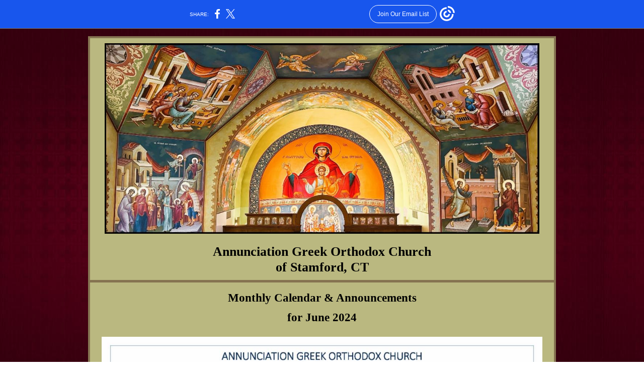

--- FILE ---
content_type: text/html; charset=utf-8
request_url: https://myemail-api.constantcontact.com/June-2024-Bulletin.html?soid=1139600276344&aid=nDiJC3jNCT4
body_size: 4388
content:
<!DOCTYPE html><html xmlns:fb="https://www.facebook.com/2008/fbml" lang="en-US"><head><meta property="og:title" content="June 2024 Bulletin"><meta property="og:site_name" content="Annunciation Greek Orthodox Church of Stamford"><meta property="og:type" content="article"><meta property="og:image" content="https://files.constantcontact.com/87b38755901/4f102bd2-18c5-499e-ae4e-1d14f08cb465.jpg?rdr=true"><meta property="og:image" content="https://files.constantcontact.com/87b38755901/fc40c3de-9875-4c16-81f4-99b99f1fe95d.jpg?rdr=true"><meta property="og:image" content="https://files.constantcontact.com/87b38755901/b06c6cf8-5ff2-403e-8911-26dbf2aa698a.jpg?rdr=true"><meta property="og:image" content="https://files.constantcontact.com/87b38755901/073875d3-490f-4b21-b5e7-91bccd4f736e.jpg?rdr=true"><meta property="og:image" content="https://files.constantcontact.com/87b38755901/55810db9-4722-4d17-9a7b-8954d280f763.jpg?rdr=true"><meta property="og:image" content="https://files.constantcontact.com/87b38755901/0e13b76e-ed22-489a-b521-fc38a6cee72f.jpg?rdr=true"><meta property="og:image" content="https://files.constantcontact.com/87b38755901/197754bb-d43c-4893-a209-03a0447c6485.png?rdr=true"><meta property="og:image" content="https://imgssl.constantcontact.com/letters/images/1101116784221/S.gif"><meta property="og:image" content="https://imgssl.constantcontact.com/letters/images/1101116784221/S.gif"><meta property="og:image" content="https://imgssl.constantcontact.com/letters/images/1101116784221/S.gif"><meta property="twitter:image" content="https://files.constantcontact.com/87b38755901/4f102bd2-18c5-499e-ae4e-1d14f08cb465.jpg?rdr=true"><meta property="og:description" content="Annunciation Greek Orthodox Church ﻿of Stamford, CT Monthly Calendar &amp; Announcements for June 2024 Please click below for your generous offerings to our church Thank You and God Bless You! “Lay up for">  <meta http-equiv="Content-Type" content="text/html; charset=utf-8"> <meta name="viewport" content="width=device-width, initial-scale=1, maximum-scale=1">   <style type="text/css" data-premailer="ignore"> 
@media only screen and (max-width:480px) { .footer-main-width { width: 100% !important; }  .footer-mobile-hidden { display: none !important; }  .footer-mobile-hidden { display: none !important; }  .footer-column { display: block !important; }  .footer-mobile-stack { display: block !important; }  .footer-mobile-stack-padding { padding-top: 3px; } } 
/* IE: correctly scale images with w/h attbs */ img { -ms-interpolation-mode: bicubic; } 
.layout { min-width: 100%; } 
table { table-layout: fixed; } .shell_outer-row { table-layout: auto; } 
/* Gmail/Web viewport fix */ u + .body .shell_outer-row { width: 620px; } 
@media screen {  @font-face { font-family: 'Merriweather'; font-style: normal; font-weight: 400; src: local('Merriweather Regular'), local('Merriweather-Regular'), url(https://fonts.gstatic.com/s/merriweather/v19/u-440qyriQwlOrhSvowK_l5-fCZMdeX3rg.woff2) format('woff2'); unicode-range: U+0000-00FF, U+0131, U+0152-0153, U+02C6, U+02DA, U+02DC, U+2000-206F, U+2074, U+20AC, U+2212, U+2215; }  @font-face { font-family: 'Open Sans'; font-style: normal; font-weight: 400; src: local('Open Sans Regular'), local('OpenSans-Regular'), url(https://fonts.gstatic.com/s/opensans/v15/mem8YaGs126MiZpBA-UFVZ0bf8pkAg.woff2) format('woff2'); unicode-range: U+0000-00FF, U+0131, U+0152-0153, U+02C6, U+02DA, U+02DC, U+2000-206F, U+2074, U+20AC, U+2212, U+2215; }  @font-face { font-family: 'Roboto'; font-style: normal; font-weight: 400; src: local('Roboto'), local('Roboto-Regular'), url(https://fonts.gstatic.com/s/roboto/v18/KFOmCnqEu92Fr1Mu4mxKKTU1Kg.woff2) format('woff2'); unicode-range: U+0000-00FF, U+0131, U+0152-0153, U+02C6, U+02DA, U+02DC, U+2000-206F, U+2074, U+20AC, U+2212, U+2215; }  @font-face { font-family: 'Raleway'; font-style: normal; font-weight: 400; src: local('Raleway'), local('Raleway-Regular'), url(https://fonts.gstatic.com/s/raleway/v12/1Ptug8zYS_SKggPNyC0IT4ttDfA.woff2) format('woff2'); unicode-range: U+0000-00FF, U+0131, U+0152-0153, U+02C6, U+02DA, U+02DC, U+2000-206F, U+2074, U+20AC, U+2212, U+2215; }  @font-face { font-family: 'Libre Baskerville'; font-style: normal; font-weight: 400; src: local('Libre Baskerville'), local('LibreBaskerville-Regular'), url(https://fonts.gstatic.com/s/librebaskerville/v5/kmKnZrc3Hgbbcjq75U4uslyuy4kn0qNZaxMaC82U.woff2) format('woff2'); unicode-range: U+0000-00FF, U+0131, U+0152-0153, U+02C6, U+02DA, U+02DC, U+2000-206F, U+2074, U+20AC, U+2212, U+2215; }  }  /* LIST AND p STYLE OVERRIDES */ .text .text_content-cell p { margin: 0; padding: 0; margin-bottom: 0; } .text .text_content-cell ul, .text .text_content-cell ol { padding: 0; margin: 0 0 0 40px; } .text .text_content-cell li { padding: 0; margin: 0; /* line-height: 1.2; Remove after testing */ } /* Text Link Style Reset */ a { text-decoration: underline; } /* iOS: Autolink styles inherited */ a[x-apple-data-detectors] { text-decoration: underline !important; font-size: inherit !important; font-family: inherit !important; font-weight: inherit !important; line-height: inherit !important; color: inherit !important; } /* FF/Chrome: Smooth font rendering */ .text .text_content-cell { -webkit-font-smoothing: antialiased; -moz-osx-font-smoothing: grayscale; } 
</style> <!--[if gte mso 9]> <style id="ol-styles"> 
/* OUTLOOK-SPECIFIC STYLES */ li { text-indent: -1em; padding: 0; margin: 0; /* line-height: 1.2; Remove after testing */ } ul, ol { padding: 0; margin: 0 0 0 40px; } p { margin: 0; padding: 0; margin-bottom: 0; } 
</style> <![endif]-->  <style>@media only screen and (max-width:480px) {
.button_content-cell {
padding-top: 10px !important; padding-right: 20px !important; padding-bottom: 10px !important; padding-left: 20px !important;
}
.button_border-row .button_content-cell {
padding-top: 10px !important; padding-right: 20px !important; padding-bottom: 10px !important; padding-left: 20px !important;
}
.column .content-padding-horizontal {
padding-left: 20px !important; padding-right: 20px !important;
}
.layout .column .content-padding-horizontal .content-padding-horizontal {
padding-left: 0px !important; padding-right: 0px !important;
}
.layout .column .content-padding-horizontal .block-wrapper_border-row .content-padding-horizontal {
padding-left: 20px !important; padding-right: 20px !important;
}
.dataTable {
overflow: auto !important;
}
.dataTable .dataTable_content {
width: auto !important;
}
.image--mobile-scale .image_container img {
width: auto !important;
}
.image--mobile-center .image_container img {
margin-left: auto !important; margin-right: auto !important;
}
.image.image--float-left {
float: none !important;
}
.image.image--float-right {
float: none !important;
}
.layout-margin .layout-margin_cell {
padding: 0px 20px !important;
}
.layout-margin--uniform .layout-margin_cell {
padding: 20px 20px !important;
}
.scale {
width: 100% !important;
}
.stack {
display: block !important; box-sizing: border-box;
}
.hide {
display: none !important;
}
u + .body .shell_outer-row {
width: 100% !important;
}
.socialFollow_container {
text-align: center !important;
}
.text .text_content-cell {
font-size: 16px !important;
}
.text .text_content-cell h1 {
font-size: 24px !important;
}
.text .text_content-cell h2 {
font-size: 20px !important;
}
.text .text_content-cell h3 {
font-size: 20px !important;
}
.text--sectionHeading .text_content-cell {
font-size: 26px !important;
}
.text--heading .text_content-cell {
font-size: 26px !important;
}
.text--feature .text_content-cell h2 {
font-size: 20px !important;
}
.text--articleHeading .text_content-cell {
font-size: 20px !important;
}
.text--article .text_content-cell h3 {
font-size: 20px !important;
}
.text--featureHeading .text_content-cell {
font-size: 20px !important;
}
.text--feature .text_content-cell h3 {
font-size: 20px !important;
}
.text--dataTable .text_content-cell .dataTable .dataTable_content-cell {
font-size: 12px !important;
}
.text--dataTable .text_content-cell .dataTable th.dataTable_content-cell {
font-size: px !important;
}
}
</style>
<title>June 2024 Bulletin</title><script type="text/javascript">
var __plink_targets = {
"linkedin.post": "https://s.rs6.net/t?sid=1139600276344&e=nDiJC3jNCT4&c=4&r=1",
"addthis.share": "https://s.rs6.net/t?sid=1139600276344&e=nDiJC3jNCT4&c=5&r=1",
"facebook.like": "https://s.rs6.net/t?sid=1139600276344&e=nDiJC3jNCT4&c=2&r=0",
"twitter.tweet": "https://s.rs6.net/t?sid=1139600276344&e=nDiJC3jNCT4&c=3&r=1",
"x.tweet": "https://s.rs6.net/t?sid=1139600276344&e=nDiJC3jNCT4&c=3&r=1",
"facebook.share": "https://s.rs6.net/t?sid=1139600276344&e=nDiJC3jNCT4&c=1&r=1",
"facebook.send": "https://s.rs6.net/t?sid=1139600276344&e=nDiJC3jNCT4&c=6&r=0",
"permalink.view": "https://s.rs6.net/t?sid=1139600276344&e=nDiJC3jNCT4&c=0&r=0"
};
</script>
<script type="text/javascript" src="https://myemail-op.constantcontact.com/page/js/campaignPage.js?soid=y8oqxkfbb&visitorHost=https%3A%2F%2Fvisitor.constantcontact.com&pageName=June%202024%20Bulletin"></script>
</head> <body class="body template template--en-US" data-template-version="1.46.2" data-canonical-name="CPE10001" lang="en-US" align="center" style="-ms-text-size-adjust: 100%; -webkit-text-size-adjust: 100%; min-width: 100%; width: 100%; margin: 0px; padding: 0px;"> <div id="preheader" style="color: transparent; display: none; font-size: 1px; line-height: 1px; max-height: 0px; max-width: 0px; opacity: 0; overflow: hidden;"><span data-entity-ref="preheader"></span></div> <div id="tracking-image" style="color: transparent; display: none; font-size: 1px; line-height: 1px; max-height: 0px; max-width: 0px; opacity: 0; overflow: hidden;"></div> <div class="shell" lang="en-US" style="background-color: #EEEEEE;">  <!--[if gte mso 9]> <v:background xmlns:v="urn:schemas-microsoft-com:vml" fill="t"> <v:fill type="tile" src="https://files.constantcontact.com/87b38755901/a27515e0-d5da-41b6-a39c-90ac59e7660e.jpg?rdr=true" color="#EEEEEE"/> </v:background> <![endif]-->  <table class="shell_panel-row" width="100%" border="0" cellpadding="0" cellspacing="0" style="background: url('https://files.constantcontact.com/87b38755901/a27515e0-d5da-41b6-a39c-90ac59e7660e.jpg?rdr=true') repeat left top;" background="https://files.constantcontact.com/87b38755901/a27515e0-d5da-41b6-a39c-90ac59e7660e.jpg?rdr=true"> <tbody><tr class=""> <td class="shell_panel-cell" style="" align="center" valign="top"> <table class="shell_width-row scale" style="width: 950px;" align="center" border="0" cellpadding="0" cellspacing="0"> <tbody><tr> <td class="shell_width-cell" style="padding: 15px 10px;" align="center" valign="top"> <table class="shell_content-row" width="100%" align="center" border="0" cellpadding="0" cellspacing="0"> <tbody><tr> <td class="shell_content-cell" style="background-color: #FFFFFF; padding: 0; border: 4px solid #857351;" align="center" valign="top" bgcolor="#FFFFFF"> <table class="layout layout--1-column" style="background-color: #bab880; table-layout: fixed;" width="100%" border="0" cellpadding="0" cellspacing="0" bgcolor="#bab880"> <tbody><tr> <td class="column column--1 scale stack" style="width: 100%;" align="center" valign="top">
<table class="image image--padding-vertical image--mobile-scale image--mobile-center" width="100%" border="0" cellpadding="0" cellspacing="0"> <tbody><tr> <td class="image_container" align="center" valign="top" style="padding-top: 10px; padding-bottom: 10px;"> <img data-image-content="" class="image_content" width="864" src="https://files.constantcontact.com/87b38755901/4f102bd2-18c5-499e-ae4e-1d14f08cb465.jpg?rdr=true" alt="" style="display: block; height: auto; max-width: 100%;"> </td> </tr> </tbody></table> </td> </tr> </tbody></table> <table class="layout layout--1-column" style="background-color: #bab880; table-layout: fixed;" width="100%" border="0" cellpadding="0" cellspacing="0" bgcolor="#bab880"> <tbody><tr> <td class="column column--1 scale stack" style="width: 100%;" align="center" valign="top">
<table class="text text--heading text--padding-vertical" width="100%" border="0" cellpadding="0" cellspacing="0" style="table-layout: fixed;"> <tbody><tr> <td class="text_content-cell content-padding-horizontal" style="text-align: center; font-family: Arial,Verdana,Helvetica,sans-serif; color: #606d78; font-size: 26px; line-height: 1.2; display: block; word-wrap: break-word; font-weight: bold; padding: 10px 20px;" align="center" valign="top">
<p style="margin: 0;"><span style="color: rgb(0, 0, 0); font-family: Georgia, &quot;Times New Roman&quot;, Times, serif;">Annunciation Greek Orthodox Church</span></p>
<p style="margin: 0;"><span style="color: rgb(0, 0, 0); font-family: Georgia, &quot;Times New Roman&quot;, Times, serif;">﻿of Stamford, CT</span></p>
</td> </tr> </tbody></table> </td> </tr> </tbody></table> <table class="layout layout--1-column" style="table-layout: fixed;" width="100%" border="0" cellpadding="0" cellspacing="0"> <tbody><tr> <td class="column column--1 scale stack" style="width: 100%;" align="center" valign="top">
<table class="divider" width="100%" cellpadding="0" cellspacing="0" border="0"> <tbody><tr> <td class="divider_container" style="padding-top: 0px; padding-bottom: 0px;" width="100%" align="center" valign="top"> <table class="divider_content-row" style="height: 1px; width: 100%;" cellpadding="0" cellspacing="0" border="0"> <tbody><tr> <td class="divider_content-cell" style="padding-bottom: 4px; background-color: #857351; height: 1px; line-height: 1px; border-bottom-width: 0px;" height="1" align="center" bgcolor="#857351"> <img alt="" width="5" height="1" border="0" hspace="0" vspace="0" src="https://imgssl.constantcontact.com/letters/images/1101116784221/S.gif" style="display: block; height: 1px; width: 5px;"> </td> </tr> </tbody></table> </td> </tr> </tbody></table> </td> </tr> </tbody></table> <table class="layout layout--feature layout--1-column" style="background-color: #bab880; table-layout: fixed;" width="100%" border="0" cellpadding="0" cellspacing="0" bgcolor="#bab880"> <tbody><tr> <td class="column column--1 scale stack" style="width: 100%;" align="center" valign="top">
<table class="text text--feature text--padding-vertical" width="100%" border="0" cellpadding="0" cellspacing="0" style="table-layout: fixed;"> <tbody><tr> <td class="text_content-cell content-padding-horizontal" style="line-height: 1.5; text-align: center; font-family: Arial,Verdana,Helvetica,sans-serif; color: #FFFFFF; font-size: 16px; display: block; word-wrap: break-word; padding: 10px 20px;" align="center" valign="top">
<h1 style="font-family: Arial,Verdana,Helvetica,sans-serif; color: #ffffff; font-size: 26px; font-weight: bold; margin: 0;"><span style="font-size: 23px; color: rgb(0, 0, 0); font-family: Georgia, &quot;Times New Roman&quot;, Times, serif; font-weight: bold;">Monthly Calendar &amp; Announcements </span></h1>
<h1 style="font-family: Arial,Verdana,Helvetica,sans-serif; color: #ffffff; font-size: 26px; font-weight: bold; margin: 0;"><span style="font-size: 23px; color: rgb(0, 0, 0); font-family: Georgia, &quot;Times New Roman&quot;, Times, serif; font-weight: bold;">for June 2024</span></h1>
</td> </tr> </tbody></table> </td> </tr> </tbody></table> <table class="layout layout--1-column" style="background-color: #bab880; table-layout: fixed;" width="100%" border="0" cellpadding="0" cellspacing="0" bgcolor="#bab880"> <tbody><tr> <td class="column column--1 scale stack" style="width: 100%;" align="center" valign="top">
<table class="image image--padding-vertical image--mobile-scale image--mobile-center" width="100%" border="0" cellpadding="0" cellspacing="0"> <tbody><tr> <td class="image_container content-padding-horizontal" align="center" valign="top" style="padding: 10px 20px;"> <img data-image-content="" class="image_content" width="876" src="https://files.constantcontact.com/87b38755901/fc40c3de-9875-4c16-81f4-99b99f1fe95d.jpg?rdr=true" alt="" style="display: block; height: auto; max-width: 100%;"> </td> </tr> </tbody></table> </td> </tr> </tbody></table> <table class="layout layout--1-column" style="background-color: #bab880; table-layout: fixed;" width="100%" border="0" cellpadding="0" cellspacing="0" bgcolor="#bab880"> <tbody><tr> <td class="column column--1 scale stack" style="width: 100%;" align="center" valign="top">
<table class="image image--padding-vertical image--mobile-scale image--mobile-center" width="100%" border="0" cellpadding="0" cellspacing="0"> <tbody><tr> <td class="image_container content-padding-horizontal" align="center" valign="top" style="padding: 10px 20px;"> <img data-image-content="" class="image_content" width="882" src="https://files.constantcontact.com/87b38755901/b06c6cf8-5ff2-403e-8911-26dbf2aa698a.jpg?rdr=true" alt="" style="display: block; height: auto; max-width: 100%;"> </td> </tr> </tbody></table> </td> </tr> </tbody></table> <table class="layout layout--1-column" style="background-color: #bab880; table-layout: fixed;" width="100%" border="0" cellpadding="0" cellspacing="0" bgcolor="#bab880"> <tbody><tr> <td class="column column--1 scale stack" style="width: 100%;" align="center" valign="top">
<table class="image image--padding-vertical image--mobile-scale image--mobile-center" width="100%" border="0" cellpadding="0" cellspacing="0"> <tbody><tr> <td class="image_container content-padding-horizontal" align="center" valign="top" style="padding: 10px 20px;"> <img data-image-content="" class="image_content" width="876" src="https://files.constantcontact.com/87b38755901/073875d3-490f-4b21-b5e7-91bccd4f736e.jpg?rdr=true" alt="" style="display: block; height: auto; max-width: 100%;"> </td> </tr> </tbody></table> </td> </tr> </tbody></table> <table class="layout layout--1-column" style="background-color: #bab880; table-layout: fixed;" width="100%" border="0" cellpadding="0" cellspacing="0" bgcolor="#bab880"> <tbody><tr> <td class="column column--1 scale stack" style="width: 100%;" align="center" valign="top">
<table class="image image--padding-vertical image--mobile-scale image--mobile-center" width="100%" border="0" cellpadding="0" cellspacing="0"> <tbody><tr> <td class="image_container content-padding-horizontal" align="center" valign="top" style="padding: 10px 20px;"> <img data-image-content="" class="image_content" width="882" src="https://files.constantcontact.com/87b38755901/55810db9-4722-4d17-9a7b-8954d280f763.jpg?rdr=true" alt="" style="display: block; height: auto; max-width: 100%;"> </td> </tr> </tbody></table> </td> </tr> </tbody></table> <table class="layout layout--1-column" style="background-color: #bab880; table-layout: fixed;" width="100%" border="0" cellpadding="0" cellspacing="0" bgcolor="#bab880"> <tbody><tr> <td class="column column--1 scale stack" style="width: 100%;" align="center" valign="top">
<table class="image image--padding-vertical image--mobile-scale image--mobile-center" width="100%" border="0" cellpadding="0" cellspacing="0"> <tbody><tr> <td class="image_container content-padding-horizontal" align="center" valign="top" style="padding: 10px 20px;"> <img data-image-content="" class="image_content" width="876" src="https://files.constantcontact.com/87b38755901/0e13b76e-ed22-489a-b521-fc38a6cee72f.jpg?rdr=true" alt="" style="display: block; height: auto; max-width: 100%;"> </td> </tr> </tbody></table> </td> </tr> </tbody></table> <table class="layout layout--1-column" style="table-layout: fixed;" width="100%" border="0" cellpadding="0" cellspacing="0"> <tbody><tr> <td class="column column--1 scale stack" style="width: 100%;" align="center" valign="top">
<table class="divider" width="100%" cellpadding="0" cellspacing="0" border="0"> <tbody><tr> <td class="divider_container" style="padding-top: 0px; padding-bottom: 0px;" width="100%" align="center" valign="top"> <table class="divider_content-row" style="height: 1px; width: 100%;" cellpadding="0" cellspacing="0" border="0"> <tbody><tr> <td class="divider_content-cell" style="padding-bottom: 3px; background-color: #857351; height: 1px; line-height: 1px; border-bottom-width: 0px;" height="1" align="center" bgcolor="#857351"> <img alt="" width="5" height="1" border="0" hspace="0" vspace="0" src="https://imgssl.constantcontact.com/letters/images/1101116784221/S.gif" style="display: block; height: 1px; width: 5px;"> </td> </tr> </tbody></table> </td> </tr> </tbody></table> </td> </tr> </tbody></table> <table class="layout layout--1-column" style="background-color: #bab880; table-layout: fixed;" width="100%" border="0" cellpadding="0" cellspacing="0" bgcolor="#bab880"> <tbody><tr> <td class="column column--1 scale stack" style="width: 100%;" align="center" valign="top">
<table class="text text--padding-vertical" width="100%" border="0" cellpadding="0" cellspacing="0" style="table-layout: fixed;"> <tbody><tr> <td class="text_content-cell content-padding-horizontal" style="line-height: 1.2; text-align: left; font-family: Helvetica,Arial,sans-serif; color: #606D78; font-size: 16px; display: block; word-wrap: break-word; padding: 10px 20px;" align="left" valign="top">
<p style="text-align: center; margin: 0;" align="center"><span style="font-weight: bold; color: rgb(161, 40, 127);">Please click below for your generous offerings to our church</span></p>
<p style="text-align: center; margin: 0;" align="center"><br></p>
<p style="text-align: center; margin: 0;" align="center"><span style="font-weight: bold; color: rgb(161, 40, 127);">Thank You and God Bless You!</span></p>
<p style="text-align: center; margin: 0;" align="center"><br></p>
<p style="text-align: center; margin: 0;" align="center"><span style="font-size: 14px;"> </span><span style="font-size: 14px; color: rgb(0, 0, 0); font-weight: normal; font-style: italic;">“Lay up for yourselves treasures in heaven where neither moth nor rust destroys and where thieves do not break in and steal. For where our treasure is, there will your heart be also.” (Matthew 6:20)&nbsp;</span></p>
</td> </tr> </tbody></table>  <table class="button button--padding-vertical" width="100%" border="0" cellpadding="0" cellspacing="0" style="table-layout: fixed;"> <tbody><tr> <td class="button_container content-padding-horizontal" align="center" style="padding: 10px 20px;">    <table class="button_content-row" style="border-radius: 10px; background-color: #5e666a; width: inherit; border-spacing: 0; border: none;" border="0" cellpadding="0" cellspacing="0" bgcolor="#5e666a"> <tbody><tr> <td class="button_content-cell" style="padding: 10px 40px;" align="center"> <a class="button_link" href="https://www.annunciationofstamford.org/donate/donate.html" target="_blank" data-trackable="true" style="color: #FFFFFF; font-family: Helvetica,Arial,sans-serif; font-size: 14px; word-wrap: break-word; text-decoration: none;">Donate To Our Church</a> </td> </tr> </tbody></table>    </td> </tr> </tbody></table>   <table class="divider" width="100%" cellpadding="0" cellspacing="0" border="0"> <tbody><tr> <td class="divider_container" style="padding-top: 0px; padding-bottom: 0px;" width="100%" align="center" valign="top"> <table class="divider_content-row" style="height: 1px; width: 100%;" cellpadding="0" cellspacing="0" border="0"> <tbody><tr> <td class="divider_content-cell" style="padding-bottom: 3px; background-color: #857351; height: 1px; line-height: 1px; border-bottom-width: 0px;" height="1" align="center" bgcolor="#857351"> <img alt="" width="5" height="1" border="0" hspace="0" vspace="0" src="https://imgssl.constantcontact.com/letters/images/1101116784221/S.gif" style="display: block; height: 1px; width: 5px;"> </td> </tr> </tbody></table> </td> </tr> </tbody></table> </td> </tr> </tbody></table> <table class="layout layout--1-column" style="background-color: #bab880; table-layout: fixed;" width="100%" border="0" cellpadding="0" cellspacing="0" bgcolor="#bab880"> <tbody><tr> <td class="column column--1 scale stack" style="width: 100%;" align="center" valign="top">
<table class="image image--padding-vertical image--mobile-scale image--mobile-center" width="100%" border="0" cellpadding="0" cellspacing="0"> <tbody><tr> <td class="image_container content-padding-horizontal" align="center" valign="top" style="padding: 10px 20px;"> <a href="https://www.annunciationofstamford.org/donate/stewardship.html" data-trackable="true"><img data-image-content="" class="image_content" width="302" src="https://files.constantcontact.com/87b38755901/197754bb-d43c-4893-a209-03a0447c6485.png?rdr=true" alt="" style="display: block; height: auto; max-width: 100%;"></a> </td> </tr> </tbody></table>  <table class="button button--padding-vertical" width="100%" border="0" cellpadding="0" cellspacing="0" style="table-layout: fixed;"> <tbody><tr> <td class="button_container content-padding-horizontal" align="center" style="padding: 10px 20px;">    <table class="button_content-row" style="background-color: #5e666a; width: inherit; border-radius: 10px; border-spacing: 0; border: none;" border="0" cellpadding="0" cellspacing="0" bgcolor="#5e666a"> <tbody><tr> <td class="button_content-cell" style="padding: 10px 40px;" align="center"> <a class="button_link" href="https://www.annunciationofstamford.org/donate/stewardship.html" target="_blank" data-trackable="true" style="color: #ffffff; font-family: Helvetica,Arial,sans-serif; font-size: 14px; word-wrap: break-word; text-decoration: none;">Offer Your Stewardship</a> </td> </tr> </tbody></table>    </td> </tr> </tbody></table>   </td> </tr> </tbody></table>  </td> </tr> </tbody></table> </td> </tr> </tbody></table> </td> </tr> <tr class=""> <td class="shell_panel-cell shell_panel-cell--footer" style="background-color: #FFFFFF;" align="center" valign="top" bgcolor="#FFFFFF"> <table class="shell_width-row scale" style="width: 620px;" align="center" border="0" cellpadding="0" cellspacing="0"> <tbody><tr> <td class="shell_width-cell" style="padding: 0px 10px;" align="center" valign="top"> <table class="shell_content-row" width="100%" align="center" border="0" cellpadding="0" cellspacing="0"> <tbody><tr> <td class="shell_content-cell" style="background-color: transparent; padding: 0; border: 0 solid #857351;" align="center" valign="top" bgcolor="transparent"> <table class="layout layout--1-column" style="table-layout: fixed;" width="100%" border="0" cellpadding="0" cellspacing="0"> <tbody><tr> <td class="column column--1 scale stack" style="width: 100%;" align="center" valign="top">
<table class="complianceAddress complianceAddress--padding-vertical" width="100%" border="0" cellpadding="0" cellspacing="0"> <tbody><tr> <td class="complianceAddress_content-cell content-padding-horizontal" align="center" style="color: #595959; font-family: Verdana,Geneva,sans-serif; font-size: 12px; line-height: 1.2; padding: 10px 20px;"> <p style="margin: 0;"><span>Annunciation Greek Orthodox Church of Stamford | </span><span>1230 Newfield Ave</span><span>   | </span><span>Stamford, CT 06905 US</span></p> </td> </tr> </tbody></table> <table class="complianceLinks complianceLinks--padding-vertical" width="100%" border="0" cellpadding="0" cellspacing="0"> <tbody><tr> <td class="complianceLinks_content-cell content-padding-horizontal" align="center" style="color: #595959; font-family: Verdana,Geneva,sans-serif; font-size: 12px; line-height: 1.2; padding: 10px 20px;"> <p style="margin: 0;"> <a href="#" data-track="false" style="color: inherit;">Unsubscribe<span></span></a><span> | </span><span></span><span><a href="#" data-track="false" style="color: inherit;">Update Profile</a></span><span> | </span><span><span></span><a href="https://www.constantcontact.com/legal/about-constant-contact" data-track="false" style="color: inherit;">Constant Contact Data Notice</a></span> </p> </td> </tr> </tbody></table> </td> </tr> </tbody></table>  </td> </tr> </tbody></table> </td> </tr> </tbody></table> </td> </tr>  </tbody></table> </div>   
</body></html>